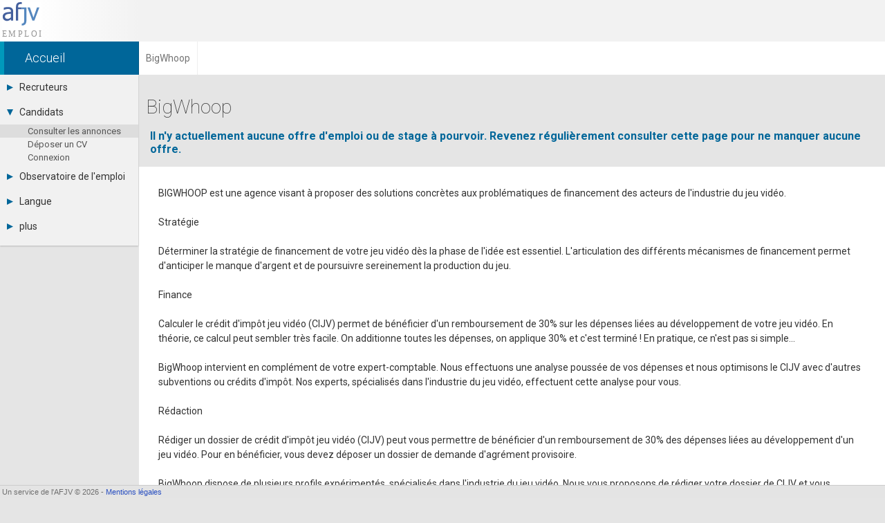

--- FILE ---
content_type: text/html; charset=UTF-8
request_url: https://emploi.afjv.com/annonces-societes/2116
body_size: 3414
content:
<!doctype html>
<html lang="fr">
<head>
<meta charset="utf-8">
<meta name="viewport"			content="initial-scale=1, width=device-width">
<meta name="author"				content="Emmanuel Forsans" >
<meta name="description"		content="Recrutement : Annonces, offres d'emploi et de stage de BigWhoop : infographiste, programmeur, game designer, testeurs, développement, conception, commercial, marketing, presse." >
<link rel="canonical" 			href="https://emploi.afjv.com/annonces-societes/2116" >
<title>Offres d'emploi et de stage de BigWhoop (recrutement)</title>
<script>
	var time_serveur	= '1769795182';
	var time_js			= Date.now();
</script>

<link rel="icon" type="image/png" href="/img/icone_afjv.png">
<link href="//fonts.googleapis.com/css?family=Roboto:100italic,100,300italic,300,400italic,400,500italic,500,700italic,700,900italic,900" rel="stylesheet" type="text/css">
<script>
var txt_langue	= 'fr';
</script>
	<link rel="stylesheet" type="text/css" media="all"	href="https://afjv.com/share/css/afjv_lib_pak.css">
	<link rel="stylesheet" type="text/css" media="all"	href="https://afjv.com/share/css/index_pak.css?1801080247">
	<link rel="stylesheet" type="text/css" media="all"	href="/css3/emploi_pak.css?v=2508272021">
	<link rel="stylesheet" type="text/css" media="all"	href="https://afjv.com/share/css/open_window_pak.css?180108">
	
	<script src="https://afjv.com/share/js/afjv_lib_pak.js?2006032340"></script>
	<script src="https://afjv.com/share/js/responsive_pak.js?180108"></script>
	<script src="/js/emploi_afjv_pack.js?v=2601262307"></script>
	<script src="https://afjv.com/share/js/open_window_pak.js?180108"></script>
	
</head>
<body>
<div id="bandeau">
	<div id="logo_afjv"><a class="sprite" href="/index.php" id="afjv_news"></a></div>
	<span id="menu_mobile" onclick="menu_show()">Menu</span>
</div><div id="bandeau2">
	<nav vocab="https://schema.org/" typeof="BreadcrumbList"><span property="itemListElement" typeof="ListItem"><a property="item" typeof="WebPage" class="arian0" href="/index.php" ><span property="name">Accueil</span></a><meta property="position" content="1"></span><span property="itemListElement" typeof="ListItem"><span class="arian" property="name">BigWhoop</span><meta property="position" content="2"></span></nav></div>
<nav><div id="col_gauche" class="ombrei"><ul><li id="menu_recrut"><div onClick="menu_deroule(this)"><span class="sprite arrowr"></span>Recruteurs</div><ul><li><a href="/poster-une-annonce.php">Déposer une annonce</a></li><li><a href="/cvtheque/tous">Base des CV</a></li><li><a href="/tarifs.php">Tarifs</a></li><li><a href="/recruiter/index.php">Interface recruteur</a></li></ul></li><li id="menu_candid"><div onClick="menu_deroule(this)"><span class="sprite arrowd"></span>Candidats</div><ul style="height:auto"><li class="menu_sel"><a href="/index.php">Consulter les annonces</a></li><li><a href="/deposer-mon-cv.php">Déposer un CV</a></li><li><a href="/connexion-candidat.php">Connexion</a></li></ul></li><li id="menu_stats"><div onClick="menu_deroule(this)"><span class="sprite arrowr"></span>Observatoire de l'emploi</div><ul><li><a href="/observatoire/regions.php">Par région</a></li><li><a href="/observatoire/metiers.php">Par métier</a></li><li><a href="/observatoire/contrats.php">Par contrat</a></li><li><a href="https://afjv.com/metiers_jeux_video.php">Les fiches métiers</a></li></ul></li><li id="menu_langue"><div onClick="menu_deroule(this)"><span class="sprite arrowr"></span>Langue</div><ul><li><a href="/options.php?langue=1">Français</a></li><li><a href="/options.php?langue=2">English</a></li><li><a href="/options.php?langue=3">Español</a></li></ul></li><li id="menu_plus"><div onClick="menu_deroule(this)"><span class="sprite arrowr"></span>plus</div><ul><li><a href="//afjv.com/index.php">Actualités</a></li><li><a href="//afjv.com/a_propos.php">A propos</a></li><li><a href="/partenaires.php">Partenaires</a></li><li><a href="/rss.xml">RSS</a></li><li><a href="//afjv.com/statistiques/frequentation.php">Fréquentation</a></li><li><a href="//afjv.com/a_propos.php#mentions_legales">Mentions légales</a></li></ul></li></ul></div></nav> 
<div id="col_droite">
	<div id="banniere">
			</div>
	<h1>BigWhoop</h1><div style="font-size:16px; font-weight:bold; margin:1em; color:#006699;">Il n'y actuellement aucune offre d'emploi ou de stage à pourvoir. Revenez régulièrement consulter cette page pour ne manquer aucune offre.</div><div id="apropos" style="background-color: #fff; font-size: 14px; line-height: 1.5em; color: #333; padding: 2em;">BIGWHOOP est une agence visant à proposer des solutions concrètes aux problématiques de financement des acteurs de l'industrie du jeu vidéo.<br>
<br>
Stratégie<br>
<br>
Déterminer la stratégie de financement de votre jeu vidéo dès la phase de l'idée est essentiel. L'articulation des différents mécanismes de financement permet d'anticiper le manque d'argent et de poursuivre sereinement la production du jeu.<br>
<br>
Finance<br>
<br>
Calculer le crédit d'impôt jeu vidéo (CIJV) permet de bénéficier d'un remboursement de 30% sur les dépenses liées au développement de votre jeu vidéo. En théorie, ce calcul peut sembler très facile. On additionne toutes les dépenses, on applique 30% et c'est terminé ! En pratique, ce n'est pas si simple...<br>
<br>
BigWhoop intervient en complément de votre expert-comptable. Nous effectuons une analyse poussée de vos dépenses et nous optimisons le CIJV avec d'autres subventions ou crédits d'impôt. Nos experts, spécialisés dans l'industrie du jeu vidéo, effectuent cette analyse pour vous.<br>
<br>
Rédaction<br>
<br>
Rédiger un dossier de crédit d'impôt jeu vidéo (CIJV) peut vous permettre de bénéficier d'un remboursement de 30% des dépenses liées au développement d'un jeu vidéo. Pour en bénéficier, vous devez déposer un dossier de demande d'agrément provisoire.<br>
<br>
BigWhoop dispose de plusieurs profils expérimentés, spécialisés dans l'industrie du jeu vidéo. Nous vous proposons de rédiger votre dossier de CIJV et vous permettre de le déposer dans des délais très courts.<br>
<br>
Marketing<br>
<br>
L'étude de marché d'un jeu vidéo donne un aperçu de son potentiel commercial vis-à-vis des habitudes d'achat des consommateurs (joueurs). L'objectif consiste à évaluer quantitativement le nombre de personnes susceptibles d'acheter votre jeu vidéo.<br>
<br>
Analyser le marché, c'est un moyen de mesure ayant pour but de réduire les risques d'échec de votre jeu. À travers une simulation de placement sur le marché (test marketing), notre étude peut indiquer le plus réalistement possible ses chances de réussite dès la phase de préproduction.</div>	<div id="st_no_fond">
		<hr>
		<ul id="irs_cont">
	<li id="irs_share" onClick="irs_transform(1,0);" ><span class="irs_lumi_1">Share</span>
		<ul class="irs_scal_1">
			<li><a href="https://bsky.app/intent/compose?text=Offres%20d%27emploi%20et%20de%20stage%20de%20BigWhoop%20%28recrutement%29%20https%3A%2F%2Femploi.afjv.com%2Fannonces-societes%2F2116" class="irs_sprite irs_blsk" target="_blank" title="Bluesky"></a></li>
			<li><a href="https://twitter.com/intent/tweet?url=https%3A%2F%2Femploi.afjv.com%2Fannonces-societes%2F2116&text=Offres%20d%27emploi%20et%20de%20stage%20de%20BigWhoop%20%28recrutement%29%20%23job&via=afjv_emploi" class="irs_sprite irs_twit" target="_blank" title="Twitter"></a></li>
			<li><a href="https://www.facebook.com/sharer.php?u=https%3A%2F%2Femploi.afjv.com%2Fannonces-societes%2F2116" class="irs_sprite irs_face" target="_blank" title="Facebook"></a></li>
			<li><a href="https://www.linkedin.com/shareArticle?mini=true&url=https%3A%2F%2Femploi.afjv.com%2Fannonces-societes%2F2116&title=Offres%20d%27emploi%20et%20de%20stage%20de%20BigWhoop%20%28recrutement%29&summary=Offres%20d%27emploi%20et%20de%20stage%20de%20BigWhoop%20%28recrutement%29&source=AFJV" class="irs_sprite irs_link" target="_blank" title="LinkedIn"></a></li>
			<li><a href="https://www.reddit.com/r/jobs/submit?url=https%3A%2F%2Femploi.afjv.com%2Fannonces-societes%2F2116&title=Offres%20d%27emploi%20et%20de%20stage%20de%20BigWhoop%20%28recrutement%29&text=Recrutement%20%3A%20Annonces%2C%20offres%20d%27emploi%20et%20de%20stage%20de%20BigWhoop%20%3A%20infographiste%2C%20programmeur%2C%20game%20designer%2C%20testeurs%2C%20d%C3%A9veloppement%2C%20conception%2C%20commercial%2C%20marketing%2C%20presse.%0D%0A%0D%0Ahttps%3A%2F%2Femploi.afjv.com%2Fannonces-societes%2F2116" class="irs_sprite irs_redd" target="_blank" title="Reddit"></a></li>
			<li><a href="mailto:?subject=Offres%20d%27emploi%20et%20de%20stage%20de%20BigWhoop%20%28recrutement%29&body=https%3A%2F%2Femploi.afjv.com%2Fannonces-societes%2F2116%0D%0A%0D%0ARecrutement%20%3A%20Annonces%2C%20offres%20d%27emploi%20et%20de%20stage%20de%20BigWhoop%20%3A%20infographiste%2C%20programmeur%2C%20game%20designer%2C%20testeurs%2C%20d%C3%A9veloppement%2C%20conception%2C%20commercial%2C%20marketing%2C%20presse...." class="irs_sprite irs_mail" title="email"></a></li>
		</ul>
	</li>
	<li id="irs_follow" onClick="irs_transform(0,1);" ><span class="irs_lumi_0">Follow</span>
		<ul class="irs_scal_0">
			<li><a href="https://bsky.app/profile/afjv.bsky.social" class="irs_sprite irs_blsk" target="_blank" title="Bluesky"></a></li>
			<li><a href="https://twitter.com/afjv_emploi" class="irs_sprite irs_twit" target="_blank" title="Twitter"></a></li>
			<li><a href="https://www.facebook.com/emploi.stage.informatique" class="irs_sprite irs_face" target="_blank" title="Facebook"></a></li>
			<li><a href="https://www.youtube.com/c/Afjv-jeuxvideo" class="irs_sprite irs_yout" target="_blank" title="Youtube"></a></li>
			<li><a href="https://www.instagram.com/afjv_officiel/" class="irs_sprite irs_inst" target="_blank" title="Instagram"></a></li>
			<li><a href="https://emploi.afjv.com/creer-compte-candidat.php" class="irs_sprite irs_mail" title="Newsletter"></a></li>
			<li><a href="https://emploi.afjv.com/rss.xml" class="irs_sprite irs_rss" target="_blank" title="RSS"></a></li>
		</ul>
	</li>
</ul>

<script>
	"use strict"
/*	if ((typeof window.orientation !== "undefined") || (navigator.userAgent.indexOf('IEMobile') !== -1)){
		document.getElementById('irs_mess').href	= 'fb-messenger://share/?app_id=186403886818&link=https%3A%2F%2Femploi.afjv.com%2Fannonces-societes%2F2116&redirect_uri=https%3A%2F%2Femploi.afjv.com%2F';
	}
*/
	function irs_transform(a,b){
		"use strict"
		var el;
		el	= document.getElementById('irs_share');
		el.getElementsByTagName('span')[0].className	= 'irs_lumi_' + a;
		el.getElementsByTagName('ul')[0].className		= 'irs_scal_' + a;

		el	= document.getElementById('irs_follow');
		el.getElementsByTagName('span')[0].className	= 'irs_lumi_' + b;
		el.getElementsByTagName('ul')[0].className		= 'irs_scal_' + b;
	}
</script>
	</div>
</div>
<footer>
<div id="bpage0"></div>
<div id="bpage">
	<div id="bpage_1">&nbsp;Un service de l'AFJV &copy; 2026 - <a href="//afjv.com/a_propos.php#mentions_legales">Mentions légales</a></div>
<div id="bpage_2"></div>
<div id="bpage_3"></div>
</div>
</footer>
<script>
	document.getElementById('apropos').innerHTML	= transform_url(document.getElementById('apropos').innerHTML);
</script>
</body>
</html>